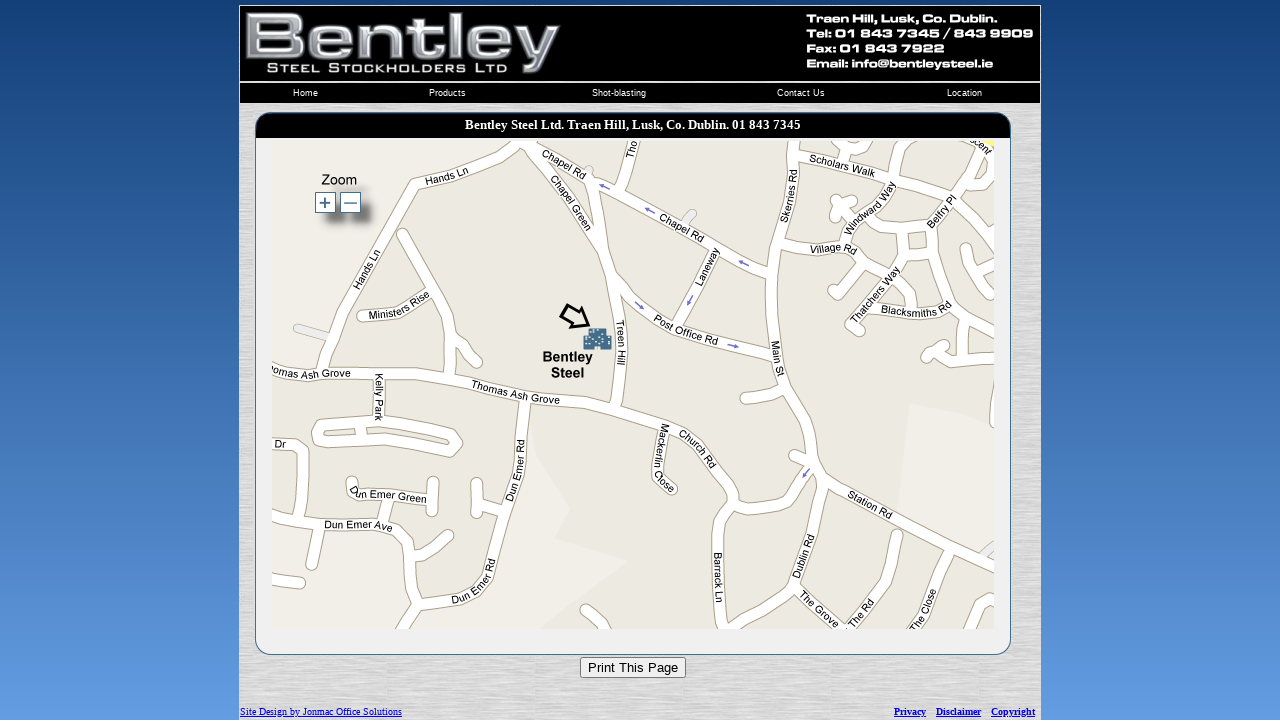

--- FILE ---
content_type: text/html
request_url: http://bentleysteel.ie/location3.htm
body_size: 4702
content:
<html>

<head>
<meta http-equiv="Content-Type" content="text/html; charset=windows-1252">
<title>Bentley Steel - Location</title></head>

<body topmargin="5" leftmargin="0" background="images/mainbg.png">

<div align="center">
	<table border="0" cellspacing="0" width="800" background="images/tablebg.png">
		<tr>
			<td colspan="2"><img border="0" src="images/logo.png" width="800" height="75"></td>
		</tr>
		<tr>
			<td colspan="2"><div id="DMSMenu2_QzolNWNEb2N1bWVudHMlMjBhbmQlMjBTZXR0aW5ncyU1Y0pvbiU1Y015JTIwRG9jdW1lbnRzJTVj
TXklMjBXZWIlMjBTaXRlcyU1Y0JlbnRsZXklMjBTdGVlbCU1Y21lbnUuZG1z">
<img id='TrackPath_m2' src='./menu-files/empty.gif' width='1' height='1' style='display:none' alt='' />
<script type="text/javascript" src="./menu-files/menu2_m2_scr.js">
</script>

<table  id="m2mainSXMenu1" cellspacing="0" cellpadding="0" style="background-color:Black;width:100%"><tr><td><table id="m2mainSXMenu2" cellspacing="1" cellpadding="4" style="width:100%">
<tr style="text-align:center">
<td onmouseover="chgBg(m2,'m2tlm0',3);exM(m2,'none','',event)" onmouseout="chgBg(m2,'m2tlm0',0,1)" id="m2tlm0" onmousedown="f58('m2tlm0a')" style="background-color:#000000;" class="m2mit" ><a id="m2tlm0a" class="m2CL0" href="./index.htm" >Home</a></td>
<td onmouseover="chgBg(m2,'m2tlm1',3);exM(m2,'none','',event)" onmouseout="chgBg(m2,'m2tlm1',0,1)" id="m2tlm1" onmousedown="f58('m2tlm1a')" style="background-color:#000000;" class="m2mit" ><a id="m2tlm1a" class="m2CL0" href="./products.htm" >Products</a></td>
<td onmouseover="chgBg(m2,'m2tlm2',3);exM(m2,'none','',event)" onmouseout="chgBg(m2,'m2tlm2',0,1)" id="m2tlm2" onmousedown="f58('m2tlm2a')" style="background-color:#000000;" class="m2mit" ><a id="m2tlm2a" class="m2CL0" href="./shotblasting.htm" >Shot-blasting</a></td>
<td onmouseover="chgBg(m2,'m2tlm3',3);exM(m2,'none','',event)" onmouseout="chgBg(m2,'m2tlm3',0,1)" id="m2tlm3" onmousedown="f58('m2tlm3a')" style="background-color:#000000;" class="m2mit" ><a id="m2tlm3a" class="m2CL0" href="./contactus.htm" >Contact Us</a></td>
<td onmouseover="chgBg(m2,'m2tlm4',3);exM(m2,'none','',event)" onmouseout="chgBg(m2,'m2tlm4',0,1)" id="m2tlm4" onmousedown="f58('m2tlm4a')" style="background-color:#000000;" class="m2mit" ><a id="m2tlm4a" class="m2CL0" href="./location.htm" >Location</a></td>

</tr>
</table></td></tr></table>
</div>
			</td>
		</tr>
		<tr>
			<td align="left" colspan="2">
			<div align="center">
				<table border="0" cellpadding="5" cellspacing="0" width="100%">
					<tr>
						<td align="center">
						<div align="center">
							<table border="0" cellpadding="0" cellspacing="0">
								<tr>
									<td>
									<img border="0" src="images/boxtoplft.png" width="19" height="31"></td>
									<td background="images/boxtopmd.png">
									<p align="center">
									<b>
									<font color="#FFFFFF" face="Verdana" size="2">
									Bentley Steel Ltd. Traen Hill, Lusk, Co. 
									Dublin. 01 843 7345</font></b></td>
									<td>
									<img border="0" src="images/boxtoprt.png" width="19" height="31"></td>
								</tr>
								<tr>
									<td background="images/boxmdlft.png">&nbsp;</td>
									<td bgcolor="#F0F0F0">
									<map name="FPMap0">
									<area href="location.htm" shape="rect" coords="69, 51, 89, 72">
									</map>
									<img border="0" src="images/map3.png" width="722" height="488" usemap="#FPMap0"></td>
									<td background="images/boxmdrt.png">&nbsp;</td>
								</tr>
								<tr>
									<td>
									<img border="0" src="images/boxbotlft.png" width="19" height="28"></td>
									<td background="images/boxbotmd.png">&nbsp;</td>
									<td>
									<img border="0" src="images/boxbotrt.png" width="19" height="28"></td>
								</tr>
							</table>
						</div>
						<form>
<input type="button" value="Print This Page" onClick="window.print()" />
</form>
</td>
						<td align="center">&nbsp;</td>
					</tr>
					</table>
			</div>
			</td>
		</tr>
		<tr>
			<td>
			<font face="Verdana" size="1">
			<a target="_blank" href="http://www.jonmac.net">Site Design by 
			Jonmac Office Solutions</a></font></td>
			<td>
			<div align="right">
				<table border="0" cellpadding="5" cellspacing="0">
					<tr>
						<td><b><font face="Verdana" size="1">
						<a href="privacy.htm">Privacy</a></font></b></td>
						<td><b><font face="Verdana" size="1">
						<a href="disclaimer.htm">Disclaimer</a></font></b></td>
						<td><b><font face="Verdana" size="1">
						<a href="copyright.htm">Copyright</a></font></b></td>
					</tr>
				</table>
			</div>
			</td>
		</tr>
	</table>
</div>

</body>

</html>


--- FILE ---
content_type: text/javascript
request_url: http://bentleysteel.ie/menu-files/menu2_m2_scr.js
body_size: 2156
content:
//script generated by SiteXpert (www.xtreeme.com)
//Copyright(C) 1998-2003 Xtreeme GmbH
var ver='4.0.3'
var m2=new Object
m2.name='m2'
m2.fnm='menu2_m2'
if(!window.lastm||window.lastm<2)lastm=2
m2.v17=null
m2.v17Timeout=''
var maxZ=1000
m2.v18
m2.targetFrame
var docLoaded=false
m2.bIncBorder=true
m2.v29=null
m2.v29Str=''
m2.v55=50
m2.scrollStep=10
m2.fadingSteps=8
m2.itemOverDelay=0
m2.transTLO=0
m2.fixSB=0
m2.v62=0
var pth=document.getElementById('TrackPath_m2').src
if(pth.lastIndexOf("\\")>pth.lastIndexOf("/")) {sepCh = "\\" ;} else {sepCh = "/" ;}
var pths=pth.lastIndexOf(sepCh)
pth=(pths==-1)?'.':pth.substring(0,pths)
m2.v21=pth
pths=pth.lastIndexOf(sepCh)
pth=(pths==-1)?'.':pth.substring(0,pths)
m2.v57=pth
m2.v56="<root>"
m2.maxlev=0
m2.v22=0
m2.sepH=10
m2.bHlNL=1
m2.showA=1
m2.bVarWidth=1
m2.bShowDel=0
m2.scrDel=0
m2.v23=110
m2.levelOffset=20
m2.bord=1
m2.vertSpace=3
m2.sep=1
m2.v19=false
m2.bkv=0
m2.rev=0
m2.shs=0
m2.xOff=0
m2.yOff=0
m2.xSOff=0
m2.ySOff=2
m2.v20=false
m2.cntFrame=""
m2.menuFrame=""
m2.v24=""
m2.mout=true
m2.iconSize=8
m2.closeDelay=1000
m2.tlmOrigBg="#000000"
m2.tlmOrigCol="#FFFFFF"
m2.v25=false
m2.v52=false
m2.v60=0
m2.v11=false
m2.v10=0
m2.ppLeftPad=5
m2.v54=0
m2.v01=2
m2.tlmHlBg="#C0C0C0"
m2.tlmHlCol="Yellow"
m2.borderCol="Black"
m2.menuHorizontal=true
m2.scrollHeight=6
m2.attr=new Array("xx-small",false,false,"Black","#8ECBE1","Yellow","Verdana,Tahoma,Arial","Black","#FFFFFF","#000000")
absPath=""
if(m2.v19&&!m2.v20){
if(window.location.href.lastIndexOf("\\")>window.location.href.lastIndexOf("/")) {sepCh = "\\" ;} else {sepCh = "/" ;}
absPath=window.location.href.substring(0,window.location.href.lastIndexOf(sepCh)+1)}
m2.v02=m2.v23
document.write("<style type='text/css'>\n.m2CL0,.m2CL0:link{text-decoration:none;width:100%;color:#FFFFFF; }\n.m2CL0:visited{color:#FFFFFF}\n.m2mit{padding-left:20px;padding-right:20px;color:#FFFFFF; font-family:Verdana,Tahoma,Arial; font-size:xx-small; }\n"+"</"+"style>")
document.write("<script type='text/javascript' src='"+eval('window.m'+lastm).v21+"/menu_dom.js'></"+"script>")
